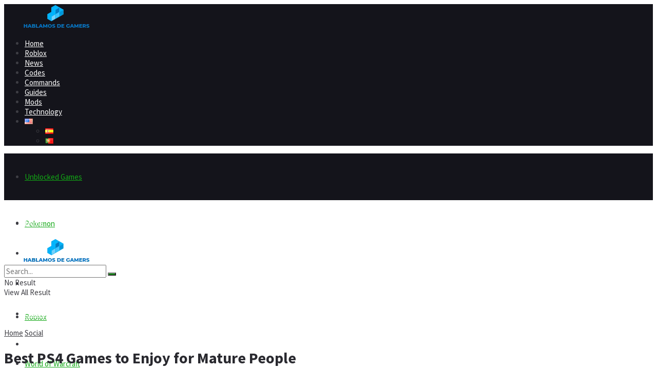

--- FILE ---
content_type: text/html; charset=utf-8
request_url: https://www.google.com/recaptcha/api2/aframe
body_size: 267
content:
<!DOCTYPE HTML><html><head><meta http-equiv="content-type" content="text/html; charset=UTF-8"></head><body><script nonce="tjG2mNDe7ewIv_WxvBbwvA">/** Anti-fraud and anti-abuse applications only. See google.com/recaptcha */ try{var clients={'sodar':'https://pagead2.googlesyndication.com/pagead/sodar?'};window.addEventListener("message",function(a){try{if(a.source===window.parent){var b=JSON.parse(a.data);var c=clients[b['id']];if(c){var d=document.createElement('img');d.src=c+b['params']+'&rc='+(localStorage.getItem("rc::a")?sessionStorage.getItem("rc::b"):"");window.document.body.appendChild(d);sessionStorage.setItem("rc::e",parseInt(sessionStorage.getItem("rc::e")||0)+1);localStorage.setItem("rc::h",'1769613293190');}}}catch(b){}});window.parent.postMessage("_grecaptcha_ready", "*");}catch(b){}</script></body></html>